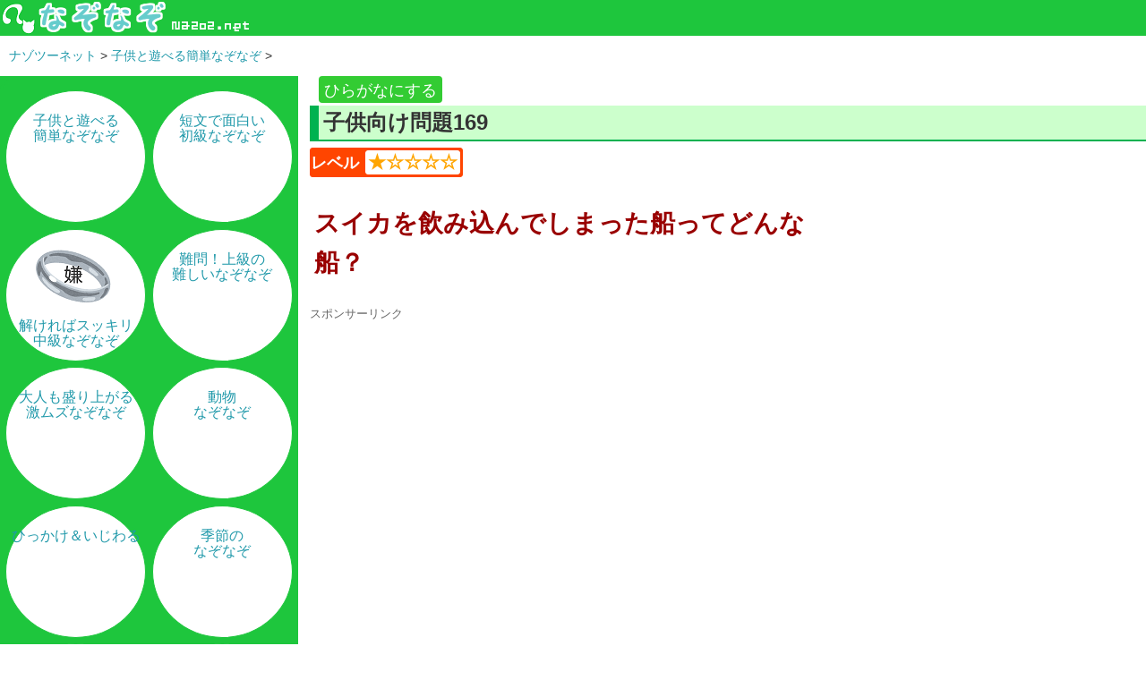

--- FILE ---
content_type: text/html
request_url: https://www.nazo2.net/kodomo/169.html
body_size: 4140
content:
<!DOCTYPE html>
<html lang="ja">
<head>
<META charset="UTF-8">
<title>【なぞなぞ】スイカを飲み込んでしまった船ってどんな船？【子供向けなぞなぞ No.169】</title>
<META name="description" content="【子供向けなぞなぞ】スイカを飲み込んでしまった船ってどんな船？">
<META name="Keywords" content="なぞなぞ,ナゾツーネット,子供向け">
<META name="viewport" content="width=device-width, initial-scale=1">
<META name="theme-color" content="#ccffcc">
<link href="https://www.nazo2.net/css/contents_2?date=1620260121" rel="stylesheet">
<link rel="icon" href="https://www.nazo2.net/favi/nazo2_2.png">
<link rel="canonical" href="https://www.nazo2.net/kodomo/169.html">

 <link rel="stylesheet" href="https://cdn.jsdelivr.net/bxslider/4.2.12/jquery.bxslider.css">
  <script src="https://ajax.googleapis.com/ajax/libs/jquery/3.1.1/jquery.min.js"></script>
  <script src="https://cdn.jsdelivr.net/bxslider/4.2.12/jquery.bxslider.min.js"></script>

  <script>
    $(document).ready(function(){
      $('.slider').bxSlider();
    });
  </script>

<script>
window.addEventListener('load', function() {
 if ('serviceWorker' in navigator) {
 navigator.serviceWorker.register("/serviceWorker.js")
 .then(function(registration) {
 console.log("serviceWorker registed.");
 }).catch(function(error) {
 console.warn("serviceWorker error.", error);
 });
 }
});
</script><META property="og:image" content="https://nazo2.cloud/img/capture/kodomo.png">
<script>
  (function(i,s,o,g,r,a,m){i['GoogleAnalyticsObject']=r;i[r]=i[r]||function(){
  (i[r].q=i[r].q||[]).push(arguments)},i[r].l=1*new Date();a=s.createElement(o),
  m=s.getElementsByTagName(o)[0];a.async=1;a.src=g;m.parentNode.insertBefore(a,m)
  })(window,document,'script','//www.google-analytics.com/analytics.js','ga');

  ga('create', 'UA-1982866-2', 'nazo2.net', {'sampleRate':60});
  ga('send', 'pageview');

</script>

<!-- Google tag (gtag.js) -->
<script async src="https://www.googletagmanager.com/gtag/js?id=G-860M6BH62V"></script>
<script>
  window.dataLayer = window.dataLayer || [];
  function gtag(){dataLayer.push(arguments);}
  gtag('js', new Date());

  gtag('config', 'G-860M6BH62V');
</script>
</head>
<body>

<header>
<a href="https://www.nazo2.net/">
<h1><img src="https://nazo2.cloud/img/banner/nazonazo.png" alt="なぞなぞ・クイズ nazo2.net(ナゾツーネット)"></h1>
</a>
</header>
<div class="pan">
<a href="../">ナゾツーネット</a> &gt; 
<a href="../kodomo/">子供と遊べる簡単なぞなぞ</a> &gt; 
</div>

<div id="main"> 
<article id="qbox">
<section>
<div class="kana"><a href="169.html?language=kana">ひらがなにする</a></div><h2>子供向け問題169</h2>
<div class="level">レベル <span class="star">
★☆☆☆☆</span></div>
<p>スイカを飲み込んでしまった船ってどんな船？</p>

<div class="ad_article_center">
スポンサーリンク
<script async src="//pagead2.googlesyndication.com/pagead/js/adsbygoogle.js"></script>
<!-- なぞなぞ_問題下_レスポンシブ_PC -->
<ins class="adsbygoogle"
     style="display:block"
     data-ad-client="ca-pub-8137724980595366"
     data-ad-slot="1065555701"
     data-ad-format="rectangle"
     data-full-width-responsive="true"></ins>
<script>
(adsbygoogle = window.adsbygoogle || []).push({});
</script></div>

<div class="button">
	<div onclick="obj=document.getElementById('hint').style; obj.display=(obj.display=='none')?'block':'none';">
	<a style="cursor:pointer;" class="hinto" href="#hint">ヒントをみる</a>
	</div>
	<div onclick="obj=document.getElementById('answer').style; obj.display=(obj.display=='none')?'block':'none';">
	<a style="cursor:pointer;" class="kotae" href="#answer">答えをみる</a>
	</div>
</div>
<br style="clear:both;">

<div id="hint" style="display:none;" class="hint_box">
<h3><img src="https://nazo2.cloud/img/ico/hint_1.png" alt="" class="hatena">ヒントを見て考えよう！</h3>
<p>スイカが中に入ってしまっている。</p>
<div>
<br>
ギブアップする？<br>
<div onclick="obj=document.getElementById('answer').style; obj.display=(obj.display=='none')?'block':'none';">
<a style="cursor:pointer;" class="give_up" href="#answer">答えをみる</a>
	</div>
</div>
</div>

<div id="answer" style="display:none;" class="answer_box">
<h3><img src="https://nazo2.cloud/img/ico/a_1.png" alt="答え">潜水艦</h3>
<p>せんスイカん</p>
<br>
<a href="170.html" class="give_up">つぎのもんだいへ</a>
</div>
<br>
</section>
</article>

<a href="168.html" class="previous"><img src="https://nazo2.cloud/img/ico/arrow.png" alt="前のなぞなぞへ">子供向けなぞなぞ No.168</a>
<a href="170.html"class="next">子供向けなぞなぞ No.170<img src="https://nazo2.cloud/img/ico/arrow.png" alt="次のなぞなぞへ"></a>
<br style="clear:both;"><br>
<div class="share">
わからない時は友達に聞く!?<br>
<a href="https://twitter.com/share?url=https://www.nazo2.net/kodomo/169.html&amp;text=%E3%81%93%E3%81%AE+%E3%81%AA%E3%81%9E%E3%81%AA%E3%81%9E+%E3%81%A8%E3%81%91%E3%82%8B%EF%BC%9F%E2%86%92" target="_blank" style="text-decoration: none;">
<img src="https://nazo2.cloud/img/ico/twitter_100.png" alt="ツイートする">
</a>

<a href="https://line.me/R/msg/text/%E3%81%93%E3%81%AE+%E3%81%AA%E3%81%9E%E3%81%AA%E3%81%9E+%E3%81%A8%E3%81%91%E3%82%8B%EF%BC%9F%E2%86%92 https://www.nazo2.net/kodomo/169.html" target="_blank">
<img src="https://nazo2.cloud/img/ico/line_100.png" alt="LINEで送る"></a>

<a href="https://www.facebook.com/sharer.php?u=https://www.nazo2.net/kodomo/169.html" target="_blank">
<img src="https://nazo2.cloud/img/ico/facebook_100.png" alt="Facebookでシェアする">
</a>
</div>
<div class="question_list">
<h3>次の5問</h3><ul><li><a href="170.html"><img src="https://nazo2.cloud/img/ico/nazo2_32.png" alt=""><strong>No.170 幼稚園・小学生</strong> <div class="level">レベル <span class="star">★☆☆☆☆</span></div><p>丸をとると、おかしくなる文房具ってなーんだ？</p></a></li><li><a href="171.html"><img src="https://nazo2.cloud/img/ico/nazo2_32.png" alt=""><strong>No.171 小学生</strong> <div class="level">レベル <span class="star">★☆☆☆☆</span></div><p>キツネとトラがバスに乗ってある楽器を演奏していたよ。それはなーんだ？</p></a></li><li><a href="172.html"><img src="https://nazo2.cloud/img/ico/nazo2_32.png" alt=""><strong>No.172 幼稚園・小学生</strong> <div class="level">レベル <span class="star">★☆☆☆☆</span></div><p>ムシはムシでも、よく涙を流すムシってどんなムシ？</p></a></li><li><a href="173.html"><img src="https://nazo2.cloud/img/ico/nazo2_32.png" alt=""><strong>No.173 幼稚園・小学生</strong> <div class="level">レベル <span class="star">★☆☆☆☆</span></div><p>食べるとケガをしてしまうチョコってどんなチョコ？</p></a></li><li><a href="174.html"><img src="https://nazo2.cloud/img/ico/nazo2_32.png" alt=""><strong>No.174 幼稚園・小学生</strong> <div class="level">レベル <span class="star">★☆☆☆☆</span></div><p>頭にカメをのせた、かくれんぼが上手な動物ってなーんだ？</p></a></li></ul></div>

<article>
<h3>問題概要</h3>
<p>
<strong>【子供向けなぞなぞ－169】</strong><br>
<strong class="blue">スイカを飲み込んでしまった船ってどんな船？</strong><br>の答えは</p>
<p>
<strong class="red">潜水艦</strong>でした！<br>
</p>
<p>
<strong>【このなぞなぞのヒント】</strong><br>
<strong class="blue">ヒント</strong>：スイカが中に入ってしまっている。<br>
</p>
</article>

<br>
<ul class="pager">
<li><img src="https://nazo2.cloud/img/ico/nazo2_32.png" alt=""><a href="170.html">次の問題</a></li>
<li><img src="https://nazo2.cloud/img/ico/nazo2_32.png" alt=""><a href="../kodomo/">子供と遊べる簡単なぞなぞ</a></li>
<li><img src="https://nazo2.cloud/img/ico/nazo2_32.png" alt=""><a href="../">なぞなぞＴＯＰページ</a></li>
</ul>

</div>
<div id="side">


<div class="side_box">
<ul class="side_menu">
<li><a href="https://www.nazo2.net/kodomo/"><img src="https://nazo2.cloud/img/capture/w_90/kodomo.png" alt=""><br>子供と遊べる<br>簡単なぞなぞ</a></li><li><a href="https://www.nazo2.net/syokyuu/"><img src="https://nazo2.cloud/img/capture/w_90/syokyuu.png" alt=""><br>短文で面白い<br>初級なぞなぞ</a></li><li><a href="https://www.nazo2.net/tyuukyuu/"><img src="https://nazo2.cloud/img/capture/w_90/tyuukyuu.png" alt=""><br>解ければスッキリ<br>中級なぞなぞ</a></li><li><a href="https://www.nazo2.net/jyoukyuu/"><img src="https://nazo2.cloud/img/capture/w_90/jyoukyuu.png" alt=""><br>難問！上級の<br>難しいなぞなぞ</a></li><li><a href="https://www.nazo2.net/nanmon/"><img src="https://nazo2.cloud/img/capture/w_90/nanmon.png" alt=""><br>大人も盛り上がる<br>激ムズなぞなぞ</a></li><li><a href="https://www.nazo2.net/doubutu/"><img src="https://nazo2.cloud/img/capture/w_90/doubutu.png" alt=""><br>動物<br>なぞなぞ</a></li><li><a href="https://www.nazo2.net/ijiwaru/"><img src="https://nazo2.cloud/img/capture/w_90/ijiwaru.png" alt=""><br>ひっかけ＆いじわる</a></li><li><a href="https://www.nazo2.net/kisetu/"><img src="https://nazo2.cloud/img/capture/w_90/kisetu.png" alt=""><br>季節の<br>なぞなぞ</a></li><li><a href="https://www.nazo2.net/animation/"><img src="https://nazo2.cloud/img/capture/w_90/animation.png" alt=""><br>アニメ<br>なぞなぞ</a></li><li><a href="https://www.nazo2.net/game/"><img src="https://nazo2.cloud/img/capture/w_90/game.png" alt=""><br>ゲームなぞなぞ</a></li><li><a href="https://www.nazo2.net/suiri/"><img src="https://nazo2.cloud/img/capture/w_90/suiri.png" alt=""><br>難問推理クイズ</a></li><li><a href="https://www.nazo2.net/10kkai/"><img src="https://nazo2.cloud/img/capture/w_90/10kkai.png" alt=""><br>10回クイズ</a></li><li><a href="https://www.nazo2.net/image_quiz/"><img src="https://nazo2.cloud/img/capture/w_90/image_quiz.png" alt=""><br>画像なぞなぞ<br>謎解き・推理</a></li><li><a href="https://www.nazo2.net/korenanda/"><img src="https://nazo2.cloud/img/capture/w_90/korenanda.png" alt=""><br>これなーんだ？</a></li><li><a href="https://www.nazo2.net/kanji/"><img src="https://nazo2.cloud/img/capture/w_90/kanji.png" alt=""><br>漢字なぞなぞ</a></li><li><a href="https://www.nazo2.net/bbslog/"><img src="https://nazo2.cloud/img/capture/w_90/bbslog.png" alt=""><br>みんなの投稿<br>まとめ</a></li><li><a href="https://www.nazo2.net/psychopath/"><img src="https://nazo2.cloud/img/capture/w_90/psychopath.png" alt=""><br>サイコパス<br>推理クイズ</a></li><li><a href="https://www.nazo2.net/kotobaasobi/"><img src="https://nazo2.cloud/img/capture/w_90/kotobaasobi.png" alt=""><br>言葉遊び</a></li><li><a href="https://www.nazo2.net/watashi/"><img src="https://nazo2.cloud/img/capture/w_90/watashi.png" alt=""><br>わたしは<br>誰でしょう？</a></li><li><a href="https://www.nazo2.net/mojisagashi/"><img src="https://nazo2.cloud/img/capture/w_90/mojisagashi.png" alt=""><br>脳トレ<br>文字探し</a></li><li><a href="https://www.nazo2.net/app_capture/"><img src="https://nazo2.cloud/img/capture/w_90/app_capture.png" alt=""><br>謎解き<br>アプリ攻略</a></li><li><a href="https://www.nazo2.net/nazokake/"><img src="https://nazo2.cloud/img/capture/w_90/nazokake.png" alt=""><br>なぞかけ<br>クイズ</a></li><li><a href="https://arunasi.nazo2.net/"><img src="https://nazo2.cloud/img/capture/w_90/arunasi.png" alt=""><br>あるなし<br>クイズ</a></li>
<li><a href="https://www.nazo2.net/calendar/"><img src="https://nazo2.cloud/img/capture/w_90/calendar.png" alt=""><br>なぞなぞ<br>カレンダー</a></li>
</ul>
<br style="clear:both;">
</div>

</div>

<script type="application/ld+json">
{
  "@context": "http://schema.org",
  "@type": "BreadcrumbList",
  "itemListElement":
  [
    {
      "@type": "ListItem",
      "position": 1,
      "item":
      {
        "@id": "https://www.nazo2.net/",
        "name": "ナゾツーネット"
      }
    },
    {
      "@type": "ListItem",
      "position": 2,
      "item":
      {
        "@id": "https://www.nazo2.net/kodomo/",
        "name": "子供と遊べる簡単なぞなぞ"
      }
    },
    {
      "@type": "ListItem",
      "position": 3,
      "item":
      {
        "@id": "/kodomo/169.html",
        "name": "子供向けなぞなぞ 問題169"
      }
    }
  ]
}
</script>
<br style="clear:both;">

<!-- 広告 -->
<div class="footer_ad">
<div class="double_ad">

<script type="text/javascript">
var microadCompass = microadCompass || {};
microadCompass.queue = microadCompass.queue || [];
</script>
<script type="text/javascript" charset="UTF-8" src="//j.microad.net/js/compass.js" onload="new microadCompass.AdInitializer().initialize();" async></script>

<div id="befa00cf1255a12973f7683d14a4c4d9" >
	<script type="text/javascript">
		microadCompass.queue.push({
			"spot": "befa00cf1255a12973f7683d14a4c4d9",
			"url": "${COMPASS_EXT_URL}",
			"referrer": "${COMPASS_EXT_REF}"
		});
	</script>
</div>
</div>

<div class="double_ad">

<script type="text/javascript">
var microadCompass = microadCompass || {};
microadCompass.queue = microadCompass.queue || [];
</script>
<script type="text/javascript" charset="UTF-8" src="//j.microad.net/js/compass.js" onload="new microadCompass.AdInitializer().initialize();" async></script>

<div id="befa00cf1255a12973f7683d14a4c4d9" >
	<script type="text/javascript">
		microadCompass.queue.push({
			"spot": "befa00cf1255a12973f7683d14a4c4d9",
			"url": "${COMPASS_EXT_URL}",
			"referrer": "${COMPASS_EXT_REF}"
		});
	</script>
</div>
</div>
<br style="clear:both;"></div><footer>
<ul id="info">
<li><a href="https://www.nazo2.net/">なぞなぞTOP</a></li>
<li><a href="https://blog.nazo2.net/">公式ブログ</a></li>
<li><a href="https://print.nazo2.net/">なぞなぞプリント</a></li>
<li><a href="https://www.nazo2.net/info/">運営者情報</a></li>
<li><a href="https://www.nazo2.net/info/7.html">クイズ制作</a></li>
<li><a href="https://www.nazo2.net/info/1.html">利用規約</a></li>
<li><a href="https://www.nazo2.net/info/2.html">プライバシーポリシー</a></li>
<li><a href="https://www.nazo2.net/info/5.html">お問い合わせ</a></li>
</ul>

<br style="clear:both;">

<div class="copyright">
&#169; nazo2.net ナゾツーネット. All Rights Reserved
</div>
</footer>
</body>	
</html>


--- FILE ---
content_type: text/html; charset=utf-8
request_url: https://www.google.com/recaptcha/api2/aframe
body_size: 249
content:
<!DOCTYPE HTML><html><head><meta http-equiv="content-type" content="text/html; charset=UTF-8"></head><body><script nonce="vq6Ojr2H80Z8zBlhrElgcg">/** Anti-fraud and anti-abuse applications only. See google.com/recaptcha */ try{var clients={'sodar':'https://pagead2.googlesyndication.com/pagead/sodar?'};window.addEventListener("message",function(a){try{if(a.source===window.parent){var b=JSON.parse(a.data);var c=clients[b['id']];if(c){var d=document.createElement('img');d.src=c+b['params']+'&rc='+(localStorage.getItem("rc::a")?sessionStorage.getItem("rc::b"):"");window.document.body.appendChild(d);sessionStorage.setItem("rc::e",parseInt(sessionStorage.getItem("rc::e")||0)+1);localStorage.setItem("rc::h",'1768961405968');}}}catch(b){}});window.parent.postMessage("_grecaptcha_ready", "*");}catch(b){}</script></body></html>

--- FILE ---
content_type: text/javascript;charset=UTF-8
request_url: https://s-rtb.send.microad.jp/ad?spot=befa00cf1255a12973f7683d14a4c4d9&cb=microadCompass.AdRequestor.callback&url=https%3A%2F%2Fwww.nazo2.net%2Fkodomo%2F169.html&vo=true&mimes=%5B100%2C300%2C301%2C302%5D&cbt=d6490a281c8cf0019bde50eccf&pa=false&ar=false&ver=%5B%22compass.js.v1.20.1%22%5D
body_size: 159
content:
microadCompass.AdRequestor.callback({"spot":"befa00cf1255a12973f7683d14a4c4d9","sequence":"2","impression_id":"8222110193377781005"})

--- FILE ---
content_type: text/javascript;charset=UTF-8
request_url: https://s-rtb.send.microad.jp/ad?spot=befa00cf1255a12973f7683d14a4c4d9&cb=microadCompass.AdRequestor.callback&url=https%3A%2F%2Fwww.nazo2.net%2Fkodomo%2F169.html&vo=true&mimes=%5B100%2C300%2C301%2C302%5D&cbt=6fb1f8b776dda8019bde50ecd2&pa=false&ar=false&ver=%5B%22compass.js.v1.20.1%22%5D
body_size: 160
content:
microadCompass.AdRequestor.callback({"spot":"befa00cf1255a12973f7683d14a4c4d9","sequence":"2","impression_id":"8222210193377781005"})